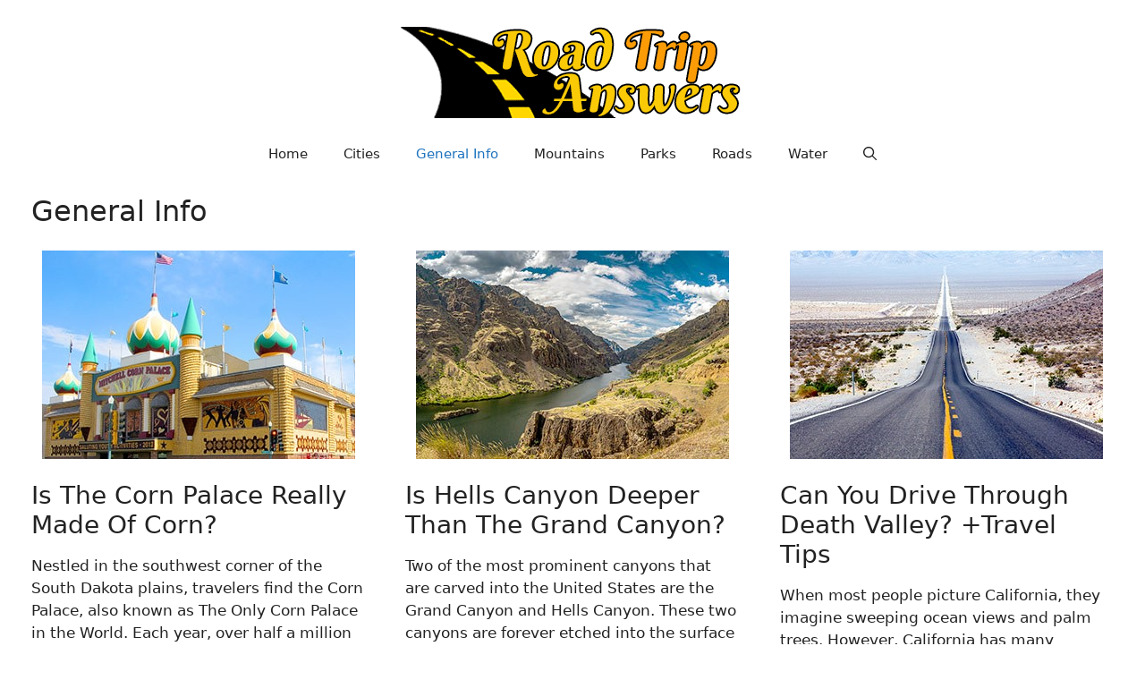

--- FILE ---
content_type: text/html; charset=UTF-8
request_url: https://roadtripanswers.com/category/general-info/
body_size: 9338
content:
<!DOCTYPE html>
<html lang="en-US">
<head>
	<meta charset="UTF-8">
	<title>General Info &#8211; Road Trip Answers</title>
<meta name='robots' content='max-image-preview:large' />
<meta name="viewport" content="width=device-width, initial-scale=1"><style id='wp-img-auto-sizes-contain-inline-css'>
img:is([sizes=auto i],[sizes^="auto," i]){contain-intrinsic-size:3000px 1500px}
/*# sourceURL=wp-img-auto-sizes-contain-inline-css */
</style>

<link rel='stylesheet' id='wp-block-library-css' href='https://roadtripanswers.com/wp-includes/css/dist/block-library/style.min.css?ver=6.9' media='all' />
<style id='wp-block-paragraph-inline-css'>
.is-small-text{font-size:.875em}.is-regular-text{font-size:1em}.is-large-text{font-size:2.25em}.is-larger-text{font-size:3em}.has-drop-cap:not(:focus):first-letter{float:left;font-size:8.4em;font-style:normal;font-weight:100;line-height:.68;margin:.05em .1em 0 0;text-transform:uppercase}body.rtl .has-drop-cap:not(:focus):first-letter{float:none;margin-left:.1em}p.has-drop-cap.has-background{overflow:hidden}:root :where(p.has-background){padding:1.25em 2.375em}:where(p.has-text-color:not(.has-link-color)) a{color:inherit}p.has-text-align-left[style*="writing-mode:vertical-lr"],p.has-text-align-right[style*="writing-mode:vertical-rl"]{rotate:180deg}
/*# sourceURL=https://roadtripanswers.com/wp-includes/blocks/paragraph/style.min.css */
</style>
<style id='global-styles-inline-css'>
:root{--wp--preset--aspect-ratio--square: 1;--wp--preset--aspect-ratio--4-3: 4/3;--wp--preset--aspect-ratio--3-4: 3/4;--wp--preset--aspect-ratio--3-2: 3/2;--wp--preset--aspect-ratio--2-3: 2/3;--wp--preset--aspect-ratio--16-9: 16/9;--wp--preset--aspect-ratio--9-16: 9/16;--wp--preset--color--black: #000000;--wp--preset--color--cyan-bluish-gray: #abb8c3;--wp--preset--color--white: #ffffff;--wp--preset--color--pale-pink: #f78da7;--wp--preset--color--vivid-red: #cf2e2e;--wp--preset--color--luminous-vivid-orange: #ff6900;--wp--preset--color--luminous-vivid-amber: #fcb900;--wp--preset--color--light-green-cyan: #7bdcb5;--wp--preset--color--vivid-green-cyan: #00d084;--wp--preset--color--pale-cyan-blue: #8ed1fc;--wp--preset--color--vivid-cyan-blue: #0693e3;--wp--preset--color--vivid-purple: #9b51e0;--wp--preset--color--contrast: var(--contrast);--wp--preset--color--contrast-2: var(--contrast-2);--wp--preset--color--contrast-3: var(--contrast-3);--wp--preset--color--base: var(--base);--wp--preset--color--base-2: var(--base-2);--wp--preset--color--base-3: var(--base-3);--wp--preset--color--accent: var(--accent);--wp--preset--gradient--vivid-cyan-blue-to-vivid-purple: linear-gradient(135deg,rgb(6,147,227) 0%,rgb(155,81,224) 100%);--wp--preset--gradient--light-green-cyan-to-vivid-green-cyan: linear-gradient(135deg,rgb(122,220,180) 0%,rgb(0,208,130) 100%);--wp--preset--gradient--luminous-vivid-amber-to-luminous-vivid-orange: linear-gradient(135deg,rgb(252,185,0) 0%,rgb(255,105,0) 100%);--wp--preset--gradient--luminous-vivid-orange-to-vivid-red: linear-gradient(135deg,rgb(255,105,0) 0%,rgb(207,46,46) 100%);--wp--preset--gradient--very-light-gray-to-cyan-bluish-gray: linear-gradient(135deg,rgb(238,238,238) 0%,rgb(169,184,195) 100%);--wp--preset--gradient--cool-to-warm-spectrum: linear-gradient(135deg,rgb(74,234,220) 0%,rgb(151,120,209) 20%,rgb(207,42,186) 40%,rgb(238,44,130) 60%,rgb(251,105,98) 80%,rgb(254,248,76) 100%);--wp--preset--gradient--blush-light-purple: linear-gradient(135deg,rgb(255,206,236) 0%,rgb(152,150,240) 100%);--wp--preset--gradient--blush-bordeaux: linear-gradient(135deg,rgb(254,205,165) 0%,rgb(254,45,45) 50%,rgb(107,0,62) 100%);--wp--preset--gradient--luminous-dusk: linear-gradient(135deg,rgb(255,203,112) 0%,rgb(199,81,192) 50%,rgb(65,88,208) 100%);--wp--preset--gradient--pale-ocean: linear-gradient(135deg,rgb(255,245,203) 0%,rgb(182,227,212) 50%,rgb(51,167,181) 100%);--wp--preset--gradient--electric-grass: linear-gradient(135deg,rgb(202,248,128) 0%,rgb(113,206,126) 100%);--wp--preset--gradient--midnight: linear-gradient(135deg,rgb(2,3,129) 0%,rgb(40,116,252) 100%);--wp--preset--font-size--small: 13px;--wp--preset--font-size--medium: 20px;--wp--preset--font-size--large: 36px;--wp--preset--font-size--x-large: 42px;--wp--preset--spacing--20: 0.44rem;--wp--preset--spacing--30: 0.67rem;--wp--preset--spacing--40: 1rem;--wp--preset--spacing--50: 1.5rem;--wp--preset--spacing--60: 2.25rem;--wp--preset--spacing--70: 3.38rem;--wp--preset--spacing--80: 5.06rem;--wp--preset--shadow--natural: 6px 6px 9px rgba(0, 0, 0, 0.2);--wp--preset--shadow--deep: 12px 12px 50px rgba(0, 0, 0, 0.4);--wp--preset--shadow--sharp: 6px 6px 0px rgba(0, 0, 0, 0.2);--wp--preset--shadow--outlined: 6px 6px 0px -3px rgb(255, 255, 255), 6px 6px rgb(0, 0, 0);--wp--preset--shadow--crisp: 6px 6px 0px rgb(0, 0, 0);}:where(.is-layout-flex){gap: 0.5em;}:where(.is-layout-grid){gap: 0.5em;}body .is-layout-flex{display: flex;}.is-layout-flex{flex-wrap: wrap;align-items: center;}.is-layout-flex > :is(*, div){margin: 0;}body .is-layout-grid{display: grid;}.is-layout-grid > :is(*, div){margin: 0;}:where(.wp-block-columns.is-layout-flex){gap: 2em;}:where(.wp-block-columns.is-layout-grid){gap: 2em;}:where(.wp-block-post-template.is-layout-flex){gap: 1.25em;}:where(.wp-block-post-template.is-layout-grid){gap: 1.25em;}.has-black-color{color: var(--wp--preset--color--black) !important;}.has-cyan-bluish-gray-color{color: var(--wp--preset--color--cyan-bluish-gray) !important;}.has-white-color{color: var(--wp--preset--color--white) !important;}.has-pale-pink-color{color: var(--wp--preset--color--pale-pink) !important;}.has-vivid-red-color{color: var(--wp--preset--color--vivid-red) !important;}.has-luminous-vivid-orange-color{color: var(--wp--preset--color--luminous-vivid-orange) !important;}.has-luminous-vivid-amber-color{color: var(--wp--preset--color--luminous-vivid-amber) !important;}.has-light-green-cyan-color{color: var(--wp--preset--color--light-green-cyan) !important;}.has-vivid-green-cyan-color{color: var(--wp--preset--color--vivid-green-cyan) !important;}.has-pale-cyan-blue-color{color: var(--wp--preset--color--pale-cyan-blue) !important;}.has-vivid-cyan-blue-color{color: var(--wp--preset--color--vivid-cyan-blue) !important;}.has-vivid-purple-color{color: var(--wp--preset--color--vivid-purple) !important;}.has-black-background-color{background-color: var(--wp--preset--color--black) !important;}.has-cyan-bluish-gray-background-color{background-color: var(--wp--preset--color--cyan-bluish-gray) !important;}.has-white-background-color{background-color: var(--wp--preset--color--white) !important;}.has-pale-pink-background-color{background-color: var(--wp--preset--color--pale-pink) !important;}.has-vivid-red-background-color{background-color: var(--wp--preset--color--vivid-red) !important;}.has-luminous-vivid-orange-background-color{background-color: var(--wp--preset--color--luminous-vivid-orange) !important;}.has-luminous-vivid-amber-background-color{background-color: var(--wp--preset--color--luminous-vivid-amber) !important;}.has-light-green-cyan-background-color{background-color: var(--wp--preset--color--light-green-cyan) !important;}.has-vivid-green-cyan-background-color{background-color: var(--wp--preset--color--vivid-green-cyan) !important;}.has-pale-cyan-blue-background-color{background-color: var(--wp--preset--color--pale-cyan-blue) !important;}.has-vivid-cyan-blue-background-color{background-color: var(--wp--preset--color--vivid-cyan-blue) !important;}.has-vivid-purple-background-color{background-color: var(--wp--preset--color--vivid-purple) !important;}.has-black-border-color{border-color: var(--wp--preset--color--black) !important;}.has-cyan-bluish-gray-border-color{border-color: var(--wp--preset--color--cyan-bluish-gray) !important;}.has-white-border-color{border-color: var(--wp--preset--color--white) !important;}.has-pale-pink-border-color{border-color: var(--wp--preset--color--pale-pink) !important;}.has-vivid-red-border-color{border-color: var(--wp--preset--color--vivid-red) !important;}.has-luminous-vivid-orange-border-color{border-color: var(--wp--preset--color--luminous-vivid-orange) !important;}.has-luminous-vivid-amber-border-color{border-color: var(--wp--preset--color--luminous-vivid-amber) !important;}.has-light-green-cyan-border-color{border-color: var(--wp--preset--color--light-green-cyan) !important;}.has-vivid-green-cyan-border-color{border-color: var(--wp--preset--color--vivid-green-cyan) !important;}.has-pale-cyan-blue-border-color{border-color: var(--wp--preset--color--pale-cyan-blue) !important;}.has-vivid-cyan-blue-border-color{border-color: var(--wp--preset--color--vivid-cyan-blue) !important;}.has-vivid-purple-border-color{border-color: var(--wp--preset--color--vivid-purple) !important;}.has-vivid-cyan-blue-to-vivid-purple-gradient-background{background: var(--wp--preset--gradient--vivid-cyan-blue-to-vivid-purple) !important;}.has-light-green-cyan-to-vivid-green-cyan-gradient-background{background: var(--wp--preset--gradient--light-green-cyan-to-vivid-green-cyan) !important;}.has-luminous-vivid-amber-to-luminous-vivid-orange-gradient-background{background: var(--wp--preset--gradient--luminous-vivid-amber-to-luminous-vivid-orange) !important;}.has-luminous-vivid-orange-to-vivid-red-gradient-background{background: var(--wp--preset--gradient--luminous-vivid-orange-to-vivid-red) !important;}.has-very-light-gray-to-cyan-bluish-gray-gradient-background{background: var(--wp--preset--gradient--very-light-gray-to-cyan-bluish-gray) !important;}.has-cool-to-warm-spectrum-gradient-background{background: var(--wp--preset--gradient--cool-to-warm-spectrum) !important;}.has-blush-light-purple-gradient-background{background: var(--wp--preset--gradient--blush-light-purple) !important;}.has-blush-bordeaux-gradient-background{background: var(--wp--preset--gradient--blush-bordeaux) !important;}.has-luminous-dusk-gradient-background{background: var(--wp--preset--gradient--luminous-dusk) !important;}.has-pale-ocean-gradient-background{background: var(--wp--preset--gradient--pale-ocean) !important;}.has-electric-grass-gradient-background{background: var(--wp--preset--gradient--electric-grass) !important;}.has-midnight-gradient-background{background: var(--wp--preset--gradient--midnight) !important;}.has-small-font-size{font-size: var(--wp--preset--font-size--small) !important;}.has-medium-font-size{font-size: var(--wp--preset--font-size--medium) !important;}.has-large-font-size{font-size: var(--wp--preset--font-size--large) !important;}.has-x-large-font-size{font-size: var(--wp--preset--font-size--x-large) !important;}
/*# sourceURL=global-styles-inline-css */
</style>

<style id='classic-theme-styles-inline-css'>
/*! This file is auto-generated */
.wp-block-button__link{color:#fff;background-color:#32373c;border-radius:9999px;box-shadow:none;text-decoration:none;padding:calc(.667em + 2px) calc(1.333em + 2px);font-size:1.125em}.wp-block-file__button{background:#32373c;color:#fff;text-decoration:none}
/*# sourceURL=/wp-includes/css/classic-themes.min.css */
</style>
<link rel='stylesheet' id='generate-widget-areas-css' href='https://roadtripanswers.com/wp-content/themes/generatepress/assets/css/components/widget-areas.min.css?ver=3.5.1' media='all' />
<link rel='stylesheet' id='generate-style-css' href='https://roadtripanswers.com/wp-content/themes/generatepress/assets/css/main.min.css?ver=3.5.1' media='all' />
<style id='generate-style-inline-css'>
.generate-columns {margin-bottom: 5px;padding-left: 5px;}.generate-columns-container {margin-left: -5px;}.page-header {margin-bottom: 5px;margin-left: 5px}.generate-columns-container > .paging-navigation {margin-left: 5px;}
body{background-color:var(--base-3);color:var(--contrast);}a{color:var(--accent);}a{text-decoration:underline;}.entry-title a, .site-branding a, a.button, .wp-block-button__link, .main-navigation a{text-decoration:none;}a:hover, a:focus, a:active{color:#ff0000;}.grid-container{max-width:1250px;}.wp-block-group__inner-container{max-width:1250px;margin-left:auto;margin-right:auto;}.navigation-search{position:absolute;left:-99999px;pointer-events:none;visibility:hidden;z-index:20;width:100%;top:0;transition:opacity 100ms ease-in-out;opacity:0;}.navigation-search.nav-search-active{left:0;right:0;pointer-events:auto;visibility:visible;opacity:1;}.navigation-search input[type="search"]{outline:0;border:0;vertical-align:bottom;line-height:1;opacity:0.9;width:100%;z-index:20;border-radius:0;-webkit-appearance:none;height:60px;}.navigation-search input::-ms-clear{display:none;width:0;height:0;}.navigation-search input::-ms-reveal{display:none;width:0;height:0;}.navigation-search input::-webkit-search-decoration, .navigation-search input::-webkit-search-cancel-button, .navigation-search input::-webkit-search-results-button, .navigation-search input::-webkit-search-results-decoration{display:none;}.gen-sidebar-nav .navigation-search{top:auto;bottom:0;}:root{--contrast:#222222;--contrast-2:#575760;--contrast-3:#b2b2be;--base:#f0f0f0;--base-2:#f7f8f9;--base-3:#ffffff;--accent:#1e73be;}:root .has-contrast-color{color:var(--contrast);}:root .has-contrast-background-color{background-color:var(--contrast);}:root .has-contrast-2-color{color:var(--contrast-2);}:root .has-contrast-2-background-color{background-color:var(--contrast-2);}:root .has-contrast-3-color{color:var(--contrast-3);}:root .has-contrast-3-background-color{background-color:var(--contrast-3);}:root .has-base-color{color:var(--base);}:root .has-base-background-color{background-color:var(--base);}:root .has-base-2-color{color:var(--base-2);}:root .has-base-2-background-color{background-color:var(--base-2);}:root .has-base-3-color{color:var(--base-3);}:root .has-base-3-background-color{background-color:var(--base-3);}:root .has-accent-color{color:var(--accent);}:root .has-accent-background-color{background-color:var(--accent);}h1{font-family:-apple-system, system-ui, BlinkMacSystemFont, "Segoe UI", Helvetica, Arial, sans-serif, "Apple Color Emoji", "Segoe UI Emoji", "Segoe UI Symbol";font-weight:500;font-size:32px;}h1.entry-title{font-family:-apple-system, system-ui, BlinkMacSystemFont, "Segoe UI", Helvetica, Arial, sans-serif, "Apple Color Emoji", "Segoe UI Emoji", "Segoe UI Symbol";font-weight:500;font-size:36px;}h2{font-family:-apple-system, system-ui, BlinkMacSystemFont, "Segoe UI", Helvetica, Arial, sans-serif, "Apple Color Emoji", "Segoe UI Emoji", "Segoe UI Symbol";font-weight:500;font-size:28px;}h2.entry-title{font-family:-apple-system, system-ui, BlinkMacSystemFont, "Segoe UI", Helvetica, Arial, sans-serif, "Apple Color Emoji", "Segoe UI Emoji", "Segoe UI Symbol";font-weight:500;font-size:28px;}h3{font-family:-apple-system, system-ui, BlinkMacSystemFont, "Segoe UI", Helvetica, Arial, sans-serif, "Apple Color Emoji", "Segoe UI Emoji", "Segoe UI Symbol";font-weight:500;font-size:24px;}h4{font-family:-apple-system, system-ui, BlinkMacSystemFont, "Segoe UI", Helvetica, Arial, sans-serif, "Apple Color Emoji", "Segoe UI Emoji", "Segoe UI Symbol";font-weight:500;font-size:20px;}h5{font-weight:500;font-size:16px;}h6{font-weight:500;font-size:14px;}.top-bar{background-color:#636363;color:#ffffff;}.top-bar a{color:#ffffff;}.top-bar a:hover{color:#303030;}.site-header{background-color:var(--base-3);}.main-title a,.main-title a:hover{color:var(--contrast);}.site-description{color:var(--contrast-2);}.mobile-menu-control-wrapper .menu-toggle,.mobile-menu-control-wrapper .menu-toggle:hover,.mobile-menu-control-wrapper .menu-toggle:focus,.has-inline-mobile-toggle #site-navigation.toggled{background-color:rgba(0, 0, 0, 0.02);}.main-navigation,.main-navigation ul ul{background-color:var(--base-3);}.main-navigation .main-nav ul li a, .main-navigation .menu-toggle, .main-navigation .menu-bar-items{color:var(--contrast);}.main-navigation .main-nav ul li:not([class*="current-menu-"]):hover > a, .main-navigation .main-nav ul li:not([class*="current-menu-"]):focus > a, .main-navigation .main-nav ul li.sfHover:not([class*="current-menu-"]) > a, .main-navigation .menu-bar-item:hover > a, .main-navigation .menu-bar-item.sfHover > a{color:var(--accent);}button.menu-toggle:hover,button.menu-toggle:focus{color:var(--contrast);}.main-navigation .main-nav ul li[class*="current-menu-"] > a{color:var(--accent);}.navigation-search input[type="search"],.navigation-search input[type="search"]:active, .navigation-search input[type="search"]:focus, .main-navigation .main-nav ul li.search-item.active > a, .main-navigation .menu-bar-items .search-item.active > a{color:var(--accent);}.main-navigation ul ul{background-color:var(--base);}.separate-containers .inside-article, .separate-containers .comments-area, .separate-containers .page-header, .one-container .container, .separate-containers .paging-navigation, .inside-page-header{background-color:var(--base-3);}.entry-title a{color:var(--contrast);}.entry-title a:hover{color:var(--contrast-2);}.entry-meta{color:var(--contrast-2);}.sidebar .widget{background-color:var(--base-3);}.footer-widgets{background-color:var(--base-3);}.site-info{background-color:var(--base-3);}input[type="text"],input[type="email"],input[type="url"],input[type="password"],input[type="search"],input[type="tel"],input[type="number"],textarea,select{color:var(--contrast);background-color:var(--base-2);border-color:var(--base);}input[type="text"]:focus,input[type="email"]:focus,input[type="url"]:focus,input[type="password"]:focus,input[type="search"]:focus,input[type="tel"]:focus,input[type="number"]:focus,textarea:focus,select:focus{color:var(--contrast);background-color:var(--base-2);border-color:var(--contrast-3);}button,html input[type="button"],input[type="reset"],input[type="submit"],a.button,a.wp-block-button__link:not(.has-background){color:#ffffff;background-color:#000000;}button:hover,html input[type="button"]:hover,input[type="reset"]:hover,input[type="submit"]:hover,a.button:hover,button:focus,html input[type="button"]:focus,input[type="reset"]:focus,input[type="submit"]:focus,a.button:focus,a.wp-block-button__link:not(.has-background):active,a.wp-block-button__link:not(.has-background):focus,a.wp-block-button__link:not(.has-background):hover{color:#ffffff;background-color:#3f4047;}a.generate-back-to-top{background-color:rgba( 0,0,0,0.4 );color:#ffffff;}a.generate-back-to-top:hover,a.generate-back-to-top:focus{background-color:rgba( 0,0,0,0.6 );color:#ffffff;}:root{--gp-search-modal-bg-color:var(--base-3);--gp-search-modal-text-color:var(--contrast);--gp-search-modal-overlay-bg-color:rgba(0,0,0,0.2);}@media (max-width:768px){.main-navigation .menu-bar-item:hover > a, .main-navigation .menu-bar-item.sfHover > a{background:none;color:var(--contrast);}}.inside-header{padding:30px 40px 10px 40px;}.nav-below-header .main-navigation .inside-navigation.grid-container, .nav-above-header .main-navigation .inside-navigation.grid-container{padding:0px 20px 0px 20px;}.separate-containers .inside-article, .separate-containers .comments-area, .separate-containers .page-header, .separate-containers .paging-navigation, .one-container .site-content, .inside-page-header{padding:10px 20px 10px 20px;}.site-main .wp-block-group__inner-container{padding:10px 20px 10px 20px;}.separate-containers .paging-navigation{padding-top:20px;padding-bottom:20px;}.entry-content .alignwide, body:not(.no-sidebar) .entry-content .alignfull{margin-left:-20px;width:calc(100% + 40px);max-width:calc(100% + 40px);}.one-container.right-sidebar .site-main,.one-container.both-right .site-main{margin-right:20px;}.one-container.left-sidebar .site-main,.one-container.both-left .site-main{margin-left:20px;}.one-container.both-sidebars .site-main{margin:0px 20px 0px 20px;}.sidebar .widget, .page-header, .widget-area .main-navigation, .site-main > *{margin-bottom:5px;}.separate-containers .site-main{margin:5px;}.both-right .inside-left-sidebar,.both-left .inside-left-sidebar{margin-right:2px;}.both-right .inside-right-sidebar,.both-left .inside-right-sidebar{margin-left:2px;}.one-container.archive .post:not(:last-child):not(.is-loop-template-item), .one-container.blog .post:not(:last-child):not(.is-loop-template-item){padding-bottom:10px;}.separate-containers .featured-image{margin-top:5px;}.separate-containers .inside-right-sidebar, .separate-containers .inside-left-sidebar{margin-top:5px;margin-bottom:5px;}.rtl .menu-item-has-children .dropdown-menu-toggle{padding-left:20px;}.rtl .main-navigation .main-nav ul li.menu-item-has-children > a{padding-right:20px;}@media (max-width:768px){.separate-containers .inside-article, .separate-containers .comments-area, .separate-containers .page-header, .separate-containers .paging-navigation, .one-container .site-content, .inside-page-header{padding:30px;}.site-main .wp-block-group__inner-container{padding:30px;}.inside-top-bar{padding-right:30px;padding-left:30px;}.inside-header{padding-right:30px;padding-left:30px;}.widget-area .widget{padding-top:30px;padding-right:30px;padding-bottom:30px;padding-left:30px;}.footer-widgets-container{padding-top:30px;padding-right:30px;padding-bottom:30px;padding-left:30px;}.inside-site-info{padding-right:30px;padding-left:30px;}.entry-content .alignwide, body:not(.no-sidebar) .entry-content .alignfull{margin-left:-30px;width:calc(100% + 60px);max-width:calc(100% + 60px);}.one-container .site-main .paging-navigation{margin-bottom:5px;}}/* End cached CSS */.is-right-sidebar{width:30%;}.is-left-sidebar{width:30%;}.site-content .content-area{width:100%;}@media (max-width:768px){.main-navigation .menu-toggle,.sidebar-nav-mobile:not(#sticky-placeholder){display:block;}.main-navigation ul,.gen-sidebar-nav,.main-navigation:not(.slideout-navigation):not(.toggled) .main-nav > ul,.has-inline-mobile-toggle #site-navigation .inside-navigation > *:not(.navigation-search):not(.main-nav){display:none;}.nav-align-right .inside-navigation,.nav-align-center .inside-navigation{justify-content:space-between;}}
.dynamic-author-image-rounded{border-radius:100%;}.dynamic-featured-image, .dynamic-author-image{vertical-align:middle;}.one-container.blog .dynamic-content-template:not(:last-child), .one-container.archive .dynamic-content-template:not(:last-child){padding-bottom:0px;}.dynamic-entry-excerpt > p:last-child{margin-bottom:0px;}
.post-image:not(:first-child), .page-content:not(:first-child), .entry-content:not(:first-child), .entry-summary:not(:first-child), footer.entry-meta{margin-top:1em;}.post-image-above-header .inside-article div.featured-image, .post-image-above-header .inside-article div.post-image{margin-bottom:1em;}
/*# sourceURL=generate-style-inline-css */
</style>
<link rel='stylesheet' id='generate-child-css' href='https://roadtripanswers.com/wp-content/themes/generatepress_child/style.css?ver=1647020790' media='all' />
<style id='generateblocks-inline-css'>
.gb-container-a7cdf3ba{background-color:var(--base-3);}.gb-container-a7cdf3ba > .gb-inside-container{padding-top:10px;max-width:1250px;margin-left:auto;margin-right:auto;}.gb-grid-wrapper > .gb-grid-column-a7cdf3ba > .gb-container{display:flex;flex-direction:column;height:100%;}.gb-container-aebbfb50{border-radius:0;border:0px solid;background-color:var(--base-3);}.gb-container-aebbfb50 > .gb-inside-container{max-width:1250px;margin-left:auto;margin-right:auto;}.gb-grid-wrapper > .gb-grid-column-aebbfb50 > .gb-container{display:flex;flex-direction:column;height:100%;}h4.gb-headline-e1469b28{text-align:center;padding-bottom:4px;color:var(--base-3);background-color:var(--contrast);}h4.gb-headline-2eb91f36{text-align:center;padding-bottom:4px;color:var(--base-3);background-color:var(--contrast);}:root{--gb-container-width:1250px;}.gb-container .wp-block-image img{vertical-align:middle;}.gb-grid-wrapper .wp-block-image{margin-bottom:0;}.gb-highlight{background:none;}.gb-shape{line-height:0;}
/*# sourceURL=generateblocks-inline-css */
</style>
<link rel='stylesheet' id='generate-blog-css' href='https://roadtripanswers.com/wp-content/plugins/gp-premium/blog/functions/css/style.min.css?ver=2.5.0' media='all' />
<link rel="https://api.w.org/" href="https://roadtripanswers.com/wp-json/" /><link rel="alternate" title="JSON" type="application/json" href="https://roadtripanswers.com/wp-json/wp/v2/categories/5" /><!-- Google tag (gtag.js) -->
<script async src="https://www.googletagmanager.com/gtag/js?id=G-GMBC7FNZ2V"></script>
<script>
  window.dataLayer = window.dataLayer || [];
  function gtag(){dataLayer.push(arguments);}
  gtag('js', new Date());

  gtag('config', 'G-GMBC7FNZ2V');
</script><script src="https://cmp.gatekeeperconsent.com/min.js" data-cfasync="false"></script>
<script src="https://the.gatekeeperconsent.com/cmp.min.js" data-cfasync="false"></script>
<script async src="//www.ezojs.com/ezoic/sa.min.js"></script>
<script>
    window.ezstandalone = window.ezstandalone || {};
    ezstandalone.cmd = ezstandalone.cmd || [];
</script><link rel="icon" href="https://roadtripanswers.com/wp-content/uploads/2022/01/rta-favicon.png" sizes="32x32" />
<link rel="icon" href="https://roadtripanswers.com/wp-content/uploads/2022/01/rta-favicon.png" sizes="192x192" />
<link rel="apple-touch-icon" href="https://roadtripanswers.com/wp-content/uploads/2022/01/rta-favicon.png" />
<meta name="msapplication-TileImage" content="https://roadtripanswers.com/wp-content/uploads/2022/01/rta-favicon.png" />
		<style id="wp-custom-css">
			figure {
    margin-bottom: 1.5em;
}		</style>
		</head>

<body class="archive category category-general-info category-5 wp-custom-logo wp-embed-responsive wp-theme-generatepress wp-child-theme-generatepress_child post-image-above-header post-image-aligned-left generate-columns-activated no-sidebar nav-below-header separate-containers nav-search-enabled header-aligned-center dropdown-hover" itemtype="https://schema.org/Blog" itemscope>
	<a class="screen-reader-text skip-link" href="#content" title="Skip to content">Skip to content</a>		<header class="site-header" id="masthead" aria-label="Site"  itemtype="https://schema.org/WPHeader" itemscope>
			<div class="inside-header grid-container">
				<div class="site-logo">
					<a href="https://roadtripanswers.com/" rel="home">
						<img  class="header-image is-logo-image" alt="Road Trip Answers" src="https://roadtripanswers.com/wp-content/uploads/2022/01/rta-logo.png" width="385" height="102" />
					</a>
				</div>			</div>
		</header>
				<nav class="main-navigation nav-align-center has-menu-bar-items sub-menu-right" id="site-navigation" aria-label="Primary"  itemtype="https://schema.org/SiteNavigationElement" itemscope>
			<div class="inside-navigation grid-container">
				<form method="get" class="search-form navigation-search" action="https://roadtripanswers.com/">
					<input type="search" class="search-field" value="" name="s" title="Search" />
				</form>				<button class="menu-toggle" aria-controls="primary-menu" aria-expanded="false">
					<span class="gp-icon icon-menu-bars"><svg viewBox="0 0 512 512" aria-hidden="true" xmlns="http://www.w3.org/2000/svg" width="1em" height="1em"><path d="M0 96c0-13.255 10.745-24 24-24h464c13.255 0 24 10.745 24 24s-10.745 24-24 24H24c-13.255 0-24-10.745-24-24zm0 160c0-13.255 10.745-24 24-24h464c13.255 0 24 10.745 24 24s-10.745 24-24 24H24c-13.255 0-24-10.745-24-24zm0 160c0-13.255 10.745-24 24-24h464c13.255 0 24 10.745 24 24s-10.745 24-24 24H24c-13.255 0-24-10.745-24-24z" /></svg><svg viewBox="0 0 512 512" aria-hidden="true" xmlns="http://www.w3.org/2000/svg" width="1em" height="1em"><path d="M71.029 71.029c9.373-9.372 24.569-9.372 33.942 0L256 222.059l151.029-151.03c9.373-9.372 24.569-9.372 33.942 0 9.372 9.373 9.372 24.569 0 33.942L289.941 256l151.03 151.029c9.372 9.373 9.372 24.569 0 33.942-9.373 9.372-24.569 9.372-33.942 0L256 289.941l-151.029 151.03c-9.373 9.372-24.569 9.372-33.942 0-9.372-9.373-9.372-24.569 0-33.942L222.059 256 71.029 104.971c-9.372-9.373-9.372-24.569 0-33.942z" /></svg></span><span class="mobile-menu">Menu</span>				</button>
				<div id="primary-menu" class="main-nav"><ul id="menu-main-menu" class=" menu sf-menu"><li id="menu-item-523" class="menu-item menu-item-type-custom menu-item-object-custom menu-item-home menu-item-523"><a href="https://roadtripanswers.com/">Home</a></li>
<li id="menu-item-741" class="menu-item menu-item-type-taxonomy menu-item-object-category menu-item-741"><a href="https://roadtripanswers.com/category/cities/">Cities</a></li>
<li id="menu-item-48" class="menu-item menu-item-type-taxonomy menu-item-object-category current-menu-item menu-item-48"><a href="https://roadtripanswers.com/category/general-info/" aria-current="page">General Info</a></li>
<li id="menu-item-51" class="menu-item menu-item-type-taxonomy menu-item-object-category menu-item-51"><a href="https://roadtripanswers.com/category/mountains/">Mountains</a></li>
<li id="menu-item-1136" class="menu-item menu-item-type-taxonomy menu-item-object-category menu-item-1136"><a href="https://roadtripanswers.com/category/parks/">Parks</a></li>
<li id="menu-item-49" class="menu-item menu-item-type-taxonomy menu-item-object-category menu-item-49"><a href="https://roadtripanswers.com/category/roads/">Roads</a></li>
<li id="menu-item-50" class="menu-item menu-item-type-taxonomy menu-item-object-category menu-item-50"><a href="https://roadtripanswers.com/category/water/">Water</a></li>
</ul></div><div class="menu-bar-items"><span class="menu-bar-item search-item"><a aria-label="Open Search Bar" href="#"><span class="gp-icon icon-search"><svg viewBox="0 0 512 512" aria-hidden="true" xmlns="http://www.w3.org/2000/svg" width="1em" height="1em"><path fill-rule="evenodd" clip-rule="evenodd" d="M208 48c-88.366 0-160 71.634-160 160s71.634 160 160 160 160-71.634 160-160S296.366 48 208 48zM0 208C0 93.125 93.125 0 208 0s208 93.125 208 208c0 48.741-16.765 93.566-44.843 129.024l133.826 134.018c9.366 9.379 9.355 24.575-.025 33.941-9.379 9.366-24.575 9.355-33.941-.025L337.238 370.987C301.747 399.167 256.839 416 208 416 93.125 416 0 322.875 0 208z" /></svg><svg viewBox="0 0 512 512" aria-hidden="true" xmlns="http://www.w3.org/2000/svg" width="1em" height="1em"><path d="M71.029 71.029c9.373-9.372 24.569-9.372 33.942 0L256 222.059l151.029-151.03c9.373-9.372 24.569-9.372 33.942 0 9.372 9.373 9.372 24.569 0 33.942L289.941 256l151.03 151.029c9.372 9.373 9.372 24.569 0 33.942-9.373 9.372-24.569 9.372-33.942 0L256 289.941l-151.029 151.03c-9.373 9.372-24.569 9.372-33.942 0-9.372-9.373-9.372-24.569 0-33.942L222.059 256 71.029 104.971c-9.372-9.373-9.372-24.569 0-33.942z" /></svg></span></a></span></div>			</div>
		</nav>
		
	<div class="site grid-container container hfeed" id="page">
				<div class="site-content" id="content">
			
	<div class="content-area" id="primary">
		<main class="site-main" id="main">
			<div class="generate-columns-container ">		<header class="page-header" aria-label="Page">
			
			<h1 class="page-title">
				General Info			</h1>

					</header>
		<article id="post-1112" class="post-1112 post type-post status-publish format-standard has-post-thumbnail hentry category-general-info generate-columns tablet-grid-50 mobile-grid-100 grid-parent grid-33" itemtype="https://schema.org/CreativeWork" itemscope>
	<div class="inside-article">
		<div class="post-image">
						
						<a href="https://roadtripanswers.com/is-the-corn-palace-really-made-of-corn/">
							<img width="350" height="233" src="https://roadtripanswers.com/wp-content/uploads/2022/09/corn-palace-mitchell-sd-small.jpg" class="attachment-full size-full wp-post-image" alt="Corn Palace exterior, South Dakota" itemprop="image" decoding="async" fetchpriority="high" srcset="https://roadtripanswers.com/wp-content/uploads/2022/09/corn-palace-mitchell-sd-small.jpg 350w, https://roadtripanswers.com/wp-content/uploads/2022/09/corn-palace-mitchell-sd-small-300x200.jpg 300w" sizes="(max-width: 350px) 100vw, 350px" />
						</a>
					</div>			<header class="entry-header">
				<h2 class="entry-title" itemprop="headline"><a href="https://roadtripanswers.com/is-the-corn-palace-really-made-of-corn/" rel="bookmark">Is The Corn Palace Really Made Of Corn?</a></h2>			</header>
			
			<div class="entry-summary" itemprop="text">
				<p>Nestled in the southwest corner of the South Dakota plains, travelers find the Corn Palace, also known as The Only Corn Palace in the World. Each year, over half a million people visit the Palace. &#8230; <a title="Is The Corn Palace Really Made Of Corn?" class="read-more" href="https://roadtripanswers.com/is-the-corn-palace-really-made-of-corn/" aria-label="Read more about Is The Corn Palace Really Made Of Corn?">Read more</a></p>
			</div>

			</div>
</article>
<article id="post-1086" class="post-1086 post type-post status-publish format-standard has-post-thumbnail hentry category-general-info generate-columns tablet-grid-50 mobile-grid-100 grid-parent grid-33" itemtype="https://schema.org/CreativeWork" itemscope>
	<div class="inside-article">
		<div class="post-image">
						
						<a href="https://roadtripanswers.com/is-hells-canyon-deeper-than-the-grand-canyon/">
							<img width="350" height="233" src="https://roadtripanswers.com/wp-content/uploads/2022/09/snake-river-hells-canyon-small.jpg" class="attachment-full size-full wp-post-image" alt="Snake River flowing through canyon" itemprop="image" decoding="async" srcset="https://roadtripanswers.com/wp-content/uploads/2022/09/snake-river-hells-canyon-small.jpg 350w, https://roadtripanswers.com/wp-content/uploads/2022/09/snake-river-hells-canyon-small-300x200.jpg 300w" sizes="(max-width: 350px) 100vw, 350px" />
						</a>
					</div>			<header class="entry-header">
				<h2 class="entry-title" itemprop="headline"><a href="https://roadtripanswers.com/is-hells-canyon-deeper-than-the-grand-canyon/" rel="bookmark">Is Hells Canyon Deeper Than The Grand Canyon?</a></h2>			</header>
			
			<div class="entry-summary" itemprop="text">
				<p>Two of the most prominent canyons that are carved into the United States are the Grand Canyon and Hells Canyon. These two canyons are forever etched into the surface of the earth, descending thousands of &#8230; <a title="Is Hells Canyon Deeper Than The Grand Canyon?" class="read-more" href="https://roadtripanswers.com/is-hells-canyon-deeper-than-the-grand-canyon/" aria-label="Read more about Is Hells Canyon Deeper Than The Grand Canyon?">Read more</a></p>
			</div>

			</div>
</article>
<article id="post-586" class="post-586 post type-post status-publish format-standard has-post-thumbnail hentry category-general-info generate-columns tablet-grid-50 mobile-grid-100 grid-parent grid-33" itemtype="https://schema.org/CreativeWork" itemscope>
	<div class="inside-article">
		<div class="post-image">
						
						<a href="https://roadtripanswers.com/can-you-drive-through-death-valley-travel-tips/">
							<img width="350" height="233" src="https://roadtripanswers.com/wp-content/uploads/2022/04/death-valley-road-small.jpg" class="attachment-full size-full wp-post-image" alt="Road through Death Valley" itemprop="image" decoding="async" srcset="https://roadtripanswers.com/wp-content/uploads/2022/04/death-valley-road-small.jpg 350w, https://roadtripanswers.com/wp-content/uploads/2022/04/death-valley-road-small-300x200.jpg 300w" sizes="(max-width: 350px) 100vw, 350px" />
						</a>
					</div>			<header class="entry-header">
				<h2 class="entry-title" itemprop="headline"><a href="https://roadtripanswers.com/can-you-drive-through-death-valley-travel-tips/" rel="bookmark">Can You Drive Through Death Valley? +Travel Tips</a></h2>			</header>
			
			<div class="entry-summary" itemprop="text">
				<p>When most people picture California, they imagine sweeping ocean views and palm trees. However, California has many different landscapes, including one that experiences the most extreme and barren conditions on the planet &#x2014; Death Valley. &#8230; <a title="Can You Drive Through Death Valley? +Travel Tips" class="read-more" href="https://roadtripanswers.com/can-you-drive-through-death-valley-travel-tips/" aria-label="Read more about Can You Drive Through Death Valley? +Travel Tips">Read more</a></p>
			</div>

			</div>
</article>
<article id="post-376" class="post-376 post type-post status-publish format-standard has-post-thumbnail hentry category-general-info generate-columns tablet-grid-50 mobile-grid-100 grid-parent grid-33" itemtype="https://schema.org/CreativeWork" itemscope>
	<div class="inside-article">
		<div class="post-image">
						
						<a href="https://roadtripanswers.com/can-anyone-drive-on-the-bonneville-salt-flats/">
							<img width="350" height="233" src="https://roadtripanswers.com/wp-content/uploads/2022/03/bonneville-salt-flats-sign-small.jpg" class="attachment-full size-full wp-post-image" alt="Bonneville Salt Flats sign" itemprop="image" decoding="async" loading="lazy" srcset="https://roadtripanswers.com/wp-content/uploads/2022/03/bonneville-salt-flats-sign-small.jpg 350w, https://roadtripanswers.com/wp-content/uploads/2022/03/bonneville-salt-flats-sign-small-300x200.jpg 300w" sizes="auto, (max-width: 350px) 100vw, 350px" />
						</a>
					</div>			<header class="entry-header">
				<h2 class="entry-title" itemprop="headline"><a href="https://roadtripanswers.com/can-anyone-drive-on-the-bonneville-salt-flats/" rel="bookmark">Can Anyone Drive On The Bonneville Salt Flats?</a></h2>			</header>
			
			<div class="entry-summary" itemprop="text">
				<p>Car enthusiasts of all stripes will likely be familiar with the Bonneville Salt Flats. This famous, remote, 300,000-acre expanse is an excellent place for drivers to push the limits of what they and their machines &#8230; <a title="Can Anyone Drive On The Bonneville Salt Flats?" class="read-more" href="https://roadtripanswers.com/can-anyone-drive-on-the-bonneville-salt-flats/" aria-label="Read more about Can Anyone Drive On The Bonneville Salt Flats?">Read more</a></p>
			</div>

			</div>
</article>
<article id="post-232" class="post-232 post type-post status-publish format-standard has-post-thumbnail hentry category-general-info generate-columns tablet-grid-50 mobile-grid-100 grid-parent grid-33" itemtype="https://schema.org/CreativeWork" itemscope>
	<div class="inside-article">
		<div class="post-image">
						
						<a href="https://roadtripanswers.com/can-you-see-mount-rushmore-from-the-highway/">
							<img width="350" height="233" src="https://roadtripanswers.com/wp-content/uploads/2022/02/mount-rushmore-south-dakota-small.jpg" class="attachment-full size-full wp-post-image" alt="Mount Rushmore in South Dakota" itemprop="image" decoding="async" loading="lazy" srcset="https://roadtripanswers.com/wp-content/uploads/2022/02/mount-rushmore-south-dakota-small.jpg 350w, https://roadtripanswers.com/wp-content/uploads/2022/02/mount-rushmore-south-dakota-small-300x200.jpg 300w" sizes="auto, (max-width: 350px) 100vw, 350px" />
						</a>
					</div>			<header class="entry-header">
				<h2 class="entry-title" itemprop="headline"><a href="https://roadtripanswers.com/can-you-see-mount-rushmore-from-the-highway/" rel="bookmark">Can You See Mount Rushmore From The Highway?</a></h2>			</header>
			
			<div class="entry-summary" itemprop="text">
				<p>Mount Rushmore is an iconic American destination. Almost everybody has seen the famous sculpture in photos &#x2013; perhaps you&#8217;re hoping to see it in person on your next road trip. But you might be wondering &#8230; <a title="Can You See Mount Rushmore From The Highway?" class="read-more" href="https://roadtripanswers.com/can-you-see-mount-rushmore-from-the-highway/" aria-label="Read more about Can You See Mount Rushmore From The Highway?">Read more</a></p>
			</div>

			</div>
</article>
<article id="post-203" class="post-203 post type-post status-publish format-standard has-post-thumbnail hentry category-general-info generate-columns tablet-grid-50 mobile-grid-100 grid-parent grid-33" itemtype="https://schema.org/CreativeWork" itemscope>
	<div class="inside-article">
		<div class="post-image">
						
						<a href="https://roadtripanswers.com/can-a-u-s-citizen-drive-to-alaska-without-a-passport/">
							<img width="350" height="233" src="https://roadtripanswers.com/wp-content/uploads/2022/02/rugged-alaska-mountains-small.jpg" class="attachment-full size-full wp-post-image" alt="Green lush valley with mountain on the horizon" itemprop="image" decoding="async" loading="lazy" srcset="https://roadtripanswers.com/wp-content/uploads/2022/02/rugged-alaska-mountains-small.jpg 350w, https://roadtripanswers.com/wp-content/uploads/2022/02/rugged-alaska-mountains-small-300x200.jpg 300w" sizes="auto, (max-width: 350px) 100vw, 350px" />
						</a>
					</div>			<header class="entry-header">
				<h2 class="entry-title" itemprop="headline"><a href="https://roadtripanswers.com/can-a-u-s-citizen-drive-to-alaska-without-a-passport/" rel="bookmark">Can A U.S. Citizen Drive To Alaska Without A Passport?</a></h2>			</header>
			
			<div class="entry-summary" itemprop="text">
				<p>Alaska is one of the most remarkable states in America. Whether you go to admire the fjords and waterways, climb mountains, pursue game, or even just hike, Alaska is an endless land of natural beauty. &#8230; <a title="Can A U.S. Citizen Drive To Alaska Without A Passport?" class="read-more" href="https://roadtripanswers.com/can-a-u-s-citizen-drive-to-alaska-without-a-passport/" aria-label="Read more about Can A U.S. Citizen Drive To Alaska Without A Passport?">Read more</a></p>
			</div>

			</div>
</article>
</div><!-- .generate-columns-contaier -->		</main>
	</div>

	
	</div>
</div>


<div class="site-footer footer-bar-active footer-bar-align-center">
			<footer class="site-info" aria-label="Site"  itemtype="https://schema.org/WPFooter" itemscope>
			<div class="inside-site-info grid-container">
						<div class="footer-bar">
			<aside id="nav_menu-2" class="widget inner-padding widget_nav_menu"><h2 class="widget-title">Footer Menu</h2><div class="menu-footer-container"><ul id="menu-footer" class="menu"><li id="menu-item-190" class="menu-item menu-item-type-post_type menu-item-object-page menu-item-190"><a href="https://roadtripanswers.com/about/">About</a></li>
<li id="menu-item-191" class="menu-item menu-item-type-post_type menu-item-object-page menu-item-191"><a href="https://roadtripanswers.com/privacy-policy/">Privacy Policy</a></li>
<li id="menu-item-58" class="menu-item menu-item-type-post_type menu-item-object-page menu-item-58"><a href="https://roadtripanswers.com/terms-and-conditions/">Terms and Conditions</a></li>
</ul></div></aside>		</div>
						<div class="copyright-bar">
					Copyright &copy; 2026 | Rees Enterprises LLC | All Rights Reserved				</div>
			</div>
		</footer>
		</div>

<script type="speculationrules">
{"prefetch":[{"source":"document","where":{"and":[{"href_matches":"/*"},{"not":{"href_matches":["/wp-*.php","/wp-admin/*","/wp-content/uploads/*","/wp-content/*","/wp-content/plugins/*","/wp-content/themes/generatepress_child/*","/wp-content/themes/generatepress/*","/*\\?(.+)"]}},{"not":{"selector_matches":"a[rel~=\"nofollow\"]"}},{"not":{"selector_matches":".no-prefetch, .no-prefetch a"}}]},"eagerness":"conservative"}]}
</script>
<script id="generate-a11y">!function(){"use strict";if("querySelector"in document&&"addEventListener"in window){var e=document.body;e.addEventListener("mousedown",function(){e.classList.add("using-mouse")}),e.addEventListener("keydown",function(){e.classList.remove("using-mouse")})}}();</script><script id="generate-menu-js-extra">
var generatepressMenu = {"toggleOpenedSubMenus":"1","openSubMenuLabel":"Open Sub-Menu","closeSubMenuLabel":"Close Sub-Menu"};
//# sourceURL=generate-menu-js-extra
</script>
<script src="https://roadtripanswers.com/wp-content/themes/generatepress/assets/js/menu.min.js?ver=3.5.1" id="generate-menu-js"></script>
<script id="generate-navigation-search-js-extra">
var generatepressNavSearch = {"open":"Open Search Bar","close":"Close Search Bar"};
//# sourceURL=generate-navigation-search-js-extra
</script>
<script src="https://roadtripanswers.com/wp-content/themes/generatepress/assets/js/navigation-search.min.js?ver=3.5.1" id="generate-navigation-search-js"></script>

</body>
</html>


<!-- Page cached by LiteSpeed Cache 7.6.2 on 2026-01-18 12:50:17 -->

--- FILE ---
content_type: text/css
request_url: https://roadtripanswers.com/wp-content/themes/generatepress_child/style.css?ver=1647020790
body_size: 128
content:
/*
 Theme Name:   GeneratePress Child
 Theme URI:    https://generatepress.com
 Description:  Default GeneratePress child theme
 Author:       Tom Usborne
 Author URI:   https://tomusborne.com
 Template:     generatepress
 Version:      0.1
*/

table.greenTable {
  font-family: Arial, Helvetica, sans-serif;
  border: 2px solid #AAAAAA;
  width: 100%;
  text-align: center;
  border-collapse: collapse;
}
table.greenTable td, table.greenTable th {
  border: 1px solid #AAAAAA;
  padding: 3px 2px;
}
table.greenTable tbody td {
  font-size: 14px;
}
table.greenTable tr:nth-child(even) {
  background: #CCFFCC;
}
table.greenTable thead {
  background: #31E138;
}
table.greenTable thead th {
  font-size: 15px;
  font-weight: bold;
  color: #000000;
  text-align: center;
  border-left: 2px solid #AAAAAA;
}
table.greenTable thead th:first-child {
  border-left: none;
}

table.greenTable tfoot td {
  font-size: 14px;
}
table.greenTable tfoot .links {
  text-align: right;
}
table.greenTable tfoot .links a{
  display: inline-block;
  background: #1C6EA4;
  color: #FFFFFF;
  padding: 2px 8px;
  border-radius: 5px;
}
